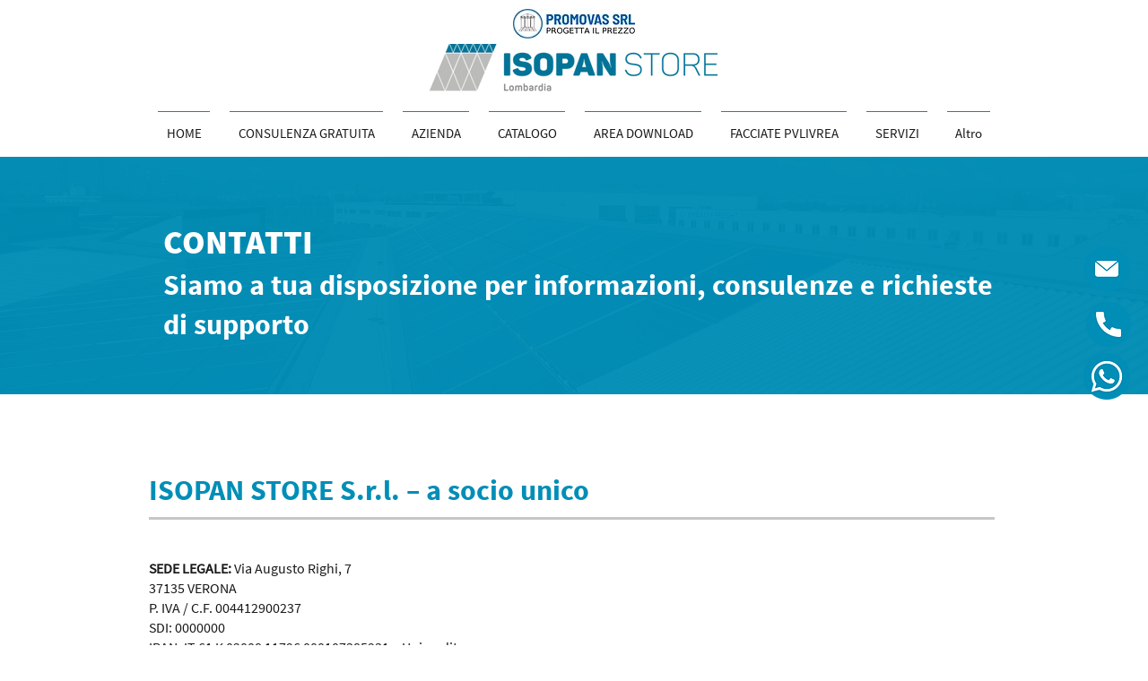

--- FILE ---
content_type: application/javascript; charset=utf-8
request_url: https://cs.iubenda.com/cookie-solution/confs/js/26733978.js
body_size: -238
content:
_iub.csRC = { consApiKey: 'mqxzCMYAAetEZtInUlDvXwZNoMxCvBtJ', showBranding: false, publicId: '3330f24e-e6d7-430c-9230-c6ec12c94e8f', floatingGroup: false };
_iub.csEnabled = true;
_iub.csPurposes = [5,4,3,1,2];
_iub.cpUpd = 1728288922;
_iub.csT = 0.5;
_iub.googleConsentModeV2 = true;
_iub.totalNumberOfProviders = 8;
